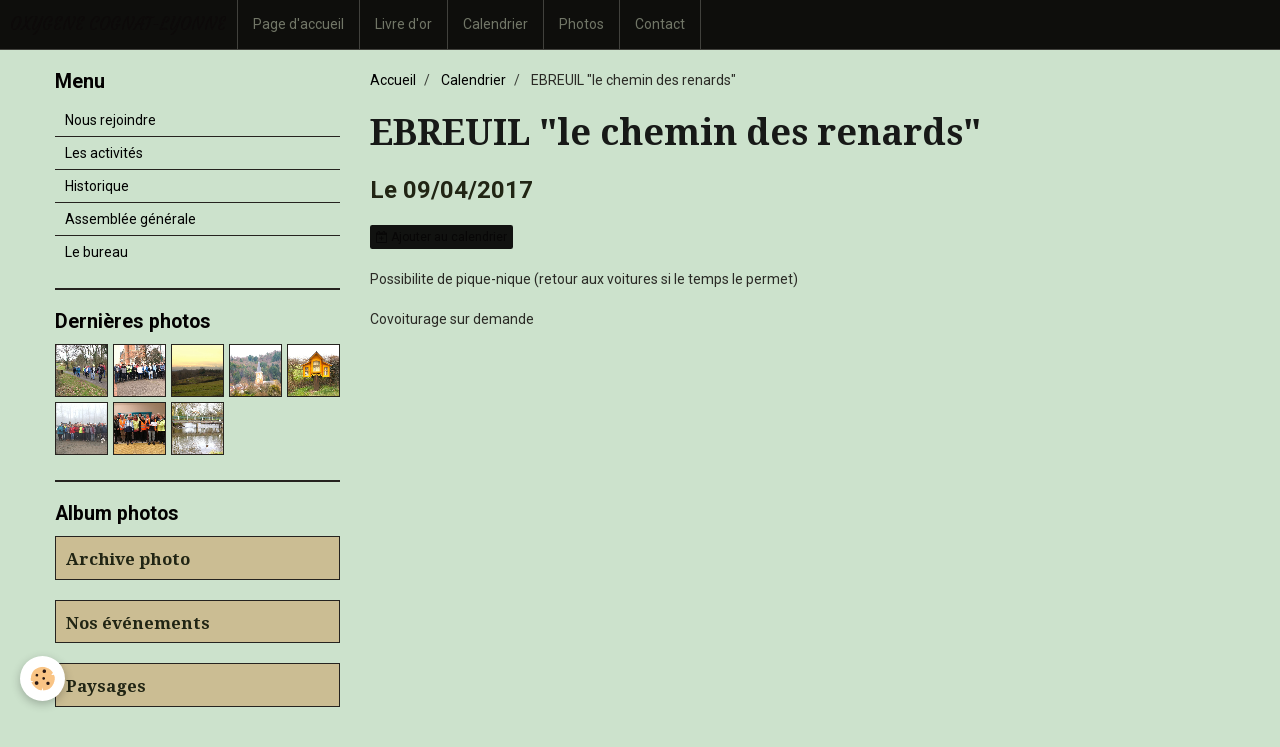

--- FILE ---
content_type: text/html; charset=UTF-8
request_url: http://www.oxygene-rando.fr/agenda/ebreuil-le-chemin-des-renards.html
body_size: 23856
content:
<!DOCTYPE html>
<html lang="fr">
    <head>
        <title>EBREUIL "le chemin des renards"</title>
        <!-- smart / travel -->
<meta http-equiv="Content-Type" content="text/html; charset=utf-8">
<!--[if IE]>
<meta http-equiv="X-UA-Compatible" content="IE=edge">
<![endif]-->
<meta name="viewport" content="width=device-width, initial-scale=1, maximum-scale=1.0, user-scalable=no">
<meta name="msapplication-tap-highlight" content="no">
  <link rel="alternate" type="application/rss+xml" href="http://www.oxygene-rando.fr/agenda/do/rss.xml" />
  <meta property="og:title" content="EBREUIL &quot;le chemin des renards&quot;"/>
  <meta property="og:url" content="http://www.oxygene-rando.fr/agenda/ebreuil-le-chemin-des-renards.html"/>
  <meta property="og:type" content="website"/>
  <meta name="description" content="Possibilite de pique-nique (retour aux voitures si le temps le permet)    Covoiturage sur demande" />
  <meta property="og:description" content="Possibilite de pique-nique (retour aux voitures si le temps le permet)    Covoiturage sur demande"/>
  <link rel="alternate" type="application/rss+xml" title="OXYGENE COGNAT-LYONNE : Calendrier" href="http://www.oxygene-rando.fr/agenda/do/rss.xml" />
  <link rel="canonical" href="http://www.oxygene-rando.fr/agenda/ebreuil-le-chemin-des-renards.html">
<meta name="generator" content="e-monsite (e-monsite.com)">







        <meta name="theme-color" content="#0E0E0C">
        <meta name="msapplication-navbutton-color" content="#0E0E0C">
        <meta name="apple-mobile-web-app-capable" content="yes">
        <meta name="apple-mobile-web-app-status-bar-style" content="black-translucent">

                
                                    
                                    
                                     
                                                                                                                    
            <link href="https://fonts.googleapis.com/css?family=Roboto:300,400,700%7CDroid%20Serif:300,400,700%7CCourgette:300,400,700&display=swap" rel="stylesheet">
        
        <link href="https://maxcdn.bootstrapcdn.com/font-awesome/4.7.0/css/font-awesome.min.css" rel="stylesheet">

        <link href="//www.oxygene-rando.fr/themes/combined.css?v=6_1646067808_117" rel="stylesheet">

        <!-- EMS FRAMEWORK -->
        <script src="//www.oxygene-rando.fr/medias/static/themes/ems_framework/js/jquery.min.js"></script>
        <!-- HTML5 shim and Respond.js for IE8 support of HTML5 elements and media queries -->
        <!--[if lt IE 9]>
        <script src="//www.oxygene-rando.fr/medias/static/themes/ems_framework/js/html5shiv.min.js"></script>
        <script src="//www.oxygene-rando.fr/medias/static/themes/ems_framework/js/respond.min.js"></script>
        <![endif]-->
        <script src="//www.oxygene-rando.fr/medias/static/themes/ems_framework/js/ems-framework.min.js?v=2084"></script>
        <script src="http://www.oxygene-rando.fr/themes/content.js?v=6_1646067808_117&lang=fr"></script>

            <script src="//www.oxygene-rando.fr/medias/static/js/rgpd-cookies/jquery.rgpd-cookies.js?v=2084"></script>
    <script>
                                    $(document).ready(function() {
            $.RGPDCookies({
                theme: 'ems_framework',
                site: 'www.oxygene-rando.fr',
                privacy_policy_link: '/about/privacypolicy/',
                cookies: [{"id":null,"favicon_url":"https:\/\/ssl.gstatic.com\/analytics\/20210414-01\/app\/static\/analytics_standard_icon.png","enabled":true,"model":"google_analytics","title":"Google Analytics","short_description":"Permet d'analyser les statistiques de consultation de notre site","long_description":"Indispensable pour piloter notre site internet, il permet de mesurer des indicateurs comme l\u2019affluence, les produits les plus consult\u00e9s, ou encore la r\u00e9partition g\u00e9ographique des visiteurs.","privacy_policy_url":"https:\/\/support.google.com\/analytics\/answer\/6004245?hl=fr","slug":"google-analytics"},{"id":null,"favicon_url":"","enabled":true,"model":"addthis","title":"AddThis","short_description":"Partage social","long_description":"Nous utilisons cet outil afin de vous proposer des liens de partage vers des plateformes tiers comme Twitter, Facebook, etc.","privacy_policy_url":"https:\/\/www.oracle.com\/legal\/privacy\/addthis-privacy-policy.html","slug":"addthis"}],
                modal_title: 'Gestion\u0020des\u0020cookies',
                modal_description: 'd\u00E9pose\u0020des\u0020cookies\u0020pour\u0020am\u00E9liorer\u0020votre\u0020exp\u00E9rience\u0020de\u0020navigation,\nmesurer\u0020l\u0027audience\u0020du\u0020site\u0020internet,\u0020afficher\u0020des\u0020publicit\u00E9s\u0020personnalis\u00E9es,\nr\u00E9aliser\u0020des\u0020campagnes\u0020cibl\u00E9es\u0020et\u0020personnaliser\u0020l\u0027interface\u0020du\u0020site.',
                privacy_policy_label: 'Consulter\u0020la\u0020politique\u0020de\u0020confidentialit\u00E9',
                check_all_label: 'Tout\u0020cocher',
                refuse_button: 'Refuser',
                settings_button: 'Param\u00E9trer',
                accept_button: 'Accepter',
                callback: function() {
                    // website google analytics case (with gtag), consent "on the fly"
                    if ('gtag' in window && typeof window.gtag === 'function') {
                        if (window.jsCookie.get('rgpd-cookie-google-analytics') === undefined
                            || window.jsCookie.get('rgpd-cookie-google-analytics') === '0') {
                            gtag('consent', 'update', {
                                'ad_storage': 'denied',
                                'analytics_storage': 'denied'
                            });
                        } else {
                            gtag('consent', 'update', {
                                'ad_storage': 'granted',
                                'analytics_storage': 'granted'
                            });
                        }
                    }
                }
            });
        });
    </script>

        <script async src="https://www.googletagmanager.com/gtag/js?id=G-4VN4372P6E"></script>
<script>
    window.dataLayer = window.dataLayer || [];
    function gtag(){dataLayer.push(arguments);}
    
    gtag('consent', 'default', {
        'ad_storage': 'denied',
        'analytics_storage': 'denied'
    });
    
    gtag('js', new Date());
    gtag('config', 'G-4VN4372P6E');
</script>

                <script type="application/ld+json">
    {
        "@context" : "https://schema.org/",
        "@type" : "WebSite",
        "name" : "OXYGENE COGNAT-LYONNE",
        "url" : "http://www.oxygene-rando.fr/"
    }
</script>
            </head>
    <body id="agenda_run_ebreuil-le-chemin-des-renards" class="default menu-fixed">
        

        
        <!-- NAV -->
        <nav class="navbar navbar-top navbar-fixed-top">
            <div class="container">
                <div class="navbar-header">
                                        <button data-toggle="collapse" data-target="#navbar" data-orientation="horizontal" class="btn btn-link navbar-toggle">
                		<i class="fa fa-bars"></i>
					</button>
                                                            <a class="brand visible-desktop" href="http://www.oxygene-rando.fr/">
                                                                        <span class="visible-desktop">OXYGENE COGNAT-LYONNE</span>
                                            </a>
                                    </div>
                                <div id="navbar" class="collapse">
                        <ul class="nav navbar-nav">
                    <li>
                <a href="http://www.oxygene-rando.fr/">
                                        Page d'accueil
                </a>
                            </li>
                    <li>
                <a href="http://www.oxygene-rando.fr/livre-d-or/">
                                        Livre d'or
                </a>
                            </li>
                    <li>
                <a href="http://www.oxygene-rando.fr/agenda/">
                                        Calendrier
                </a>
                            </li>
                    <li>
                <a href="http://www.oxygene-rando.fr/album-photos/">
                                        Photos
                </a>
                            </li>
                    <li>
                <a href="http://www.oxygene-rando.fr/contact">
                                        Contact
                </a>
                            </li>
            </ul>

                </div>
                
                            </div>
        </nav>
        
        <!-- WRAPPER -->
                                                                <div id="wrapper" class="container">
            <!-- MAIN -->
            <div id="main">
                                       <ol class="breadcrumb">
                  <li>
            <a href="http://www.oxygene-rando.fr/">Accueil</a>
        </li>
                        <li>
            <a href="http://www.oxygene-rando.fr/agenda/">Calendrier</a>
        </li>
                        <li class="active">
            EBREUIL "le chemin des renards"
         </li>
            </ol>
                                
                                                                    
                                <div class="view view-agenda" id="view-item" data-id-event="57d17ce0d32b5cabc62c01e3">
            <h1 class="view-title">EBREUIL "le chemin des renards"</h1>
    <p class="view-subtitle">
                    <span class="date">Le 09/04/2017</span>
                            </p>

            <p>
                            <a href="http://www.oxygene-rando.fr/agenda/do/icalendar/57d17ce0d32b5cabc62c01e3/" class="btn btn-small btn-primary"><i class="fa fa-calendar-plus-o"></i> Ajouter au calendrier</a>
                                </p>
    
    <ul class="list-inline">
                            </ul>

            <div class="clearfix"><p>Possibilite de pique-nique (retour aux voitures si le temps le permet)</p>

<p>Covoiturage sur demande</p>
</div>
    
    
    
    <address>
                                                            </address>

    
    
    
    
    
    

</div>


            </div>
            <!-- //MAIN -->

                        <!-- SIDEBAR -->
            <div id="sidebar">
                <div id="sidebar-wrapper">
                    
                                                                                                                                                                                                        <div class="widget" data-id="widget_page_category">
                                    
<div class="widget-title">
    
        <span>
            Menu
        </span>  

        
</div>

                                                                        <div id="widget1" class="widget-content" data-role="widget-content">
                                                <ul class="nav nav-list" data-addon="pages">
              
                                <li>
                <a href="http://www.oxygene-rando.fr/pages/ou-sommes-nous.html">
                    Nous rejoindre
                                    </a>
            </li>
                        <li>
                <a href="http://www.oxygene-rando.fr/pages/les-actions.html">
                    Les activités
                                    </a>
            </li>
                        <li>
                <a href="http://www.oxygene-rando.fr/pages/historique.html">
                    Historique
                                    </a>
            </li>
                        <li>
                <a href="http://www.oxygene-rando.fr/pages/assemblee-generale.html">
                    Assemblée générale
                                    </a>
            </li>
                        <li>
                <a href="http://www.oxygene-rando.fr/pages/le-bureau.html">
                    Le bureau
                                    </a>
            </li>
                        </ul>
    

                                    </div>
                                                                    </div>
                                                                                                                                                                                                                                                                                                                                                                <div class="widget" data-id="widget_image_last">
                                    
<div class="widget-title">
    
        <span>
            Dernières photos
        </span>  

        
</div>

                                                                        <div id="widget2" class="widget-content" data-role="widget-content">
                                        <ul class="media-list media-thumbnails" data-addon="album">
           <li class="media" data-category="nos-evenements">
            <div class="media-object">
                <a href="http://www.oxygene-rando.fr/album-photos/nos-evenements/randonneurs-sur-les-chemins-de-mariol.html">
                                            <img src="http://www.oxygene-rando.fr/medias/album/randonneurs-sur-les-chemins-de-mariol.jpg?fx=c_400_400" alt="Randonneurs sur les chemins de Mariol" width="400">
                                    </a>
            </div>
        </li>
           <li class="media" data-category="nos-evenements">
            <div class="media-object">
                <a href="http://www.oxygene-rando.fr/album-photos/nos-evenements/le-groupe-de-marcheurs-a-mariol.html">
                                            <img src="http://www.oxygene-rando.fr/medias/album/le-groupe-de-marcheurs-a-mariol.jpg?fx=c_400_400" alt="Le groupe de marcheurs à Mariol" width="400">
                                    </a>
            </div>
        </li>
           <li class="media" data-category="paysages">
            <div class="media-object">
                <a href="http://www.oxygene-rando.fr/album-photos/paysages/vue-sur-le-massif-du-sancy.html">
                                            <img src="http://www.oxygene-rando.fr/medias/album/vue-sur-le-massif-du-sancy.jpg?fx=c_400_400" alt="Vue sur le massif du sancy" width="400">
                                    </a>
            </div>
        </li>
           <li class="media" data-category="paysages">
            <div class="media-object">
                <a href="http://www.oxygene-rando.fr/album-photos/paysages/eglise-de-mariol.html">
                                            <img src="http://www.oxygene-rando.fr/medias/album/eglise-de-mariol.jpg?fx=c_400_400" alt="Eglise de Mariol" width="400">
                                    </a>
            </div>
        </li>
           <li class="media" data-category="paysages">
            <div class="media-object">
                <a href="http://www.oxygene-rando.fr/album-photos/paysages/bibliotheque-a-mariol.html">
                                            <img src="http://www.oxygene-rando.fr/medias/album/bibliotheque-a-mariol.jpg?fx=c_400_400" alt="Bibliothèque à Mariol" width="400">
                                    </a>
            </div>
        </li>
           <li class="media" data-category="nos-evenements">
            <div class="media-object">
                <a href="http://www.oxygene-rando.fr/album-photos/nos-evenements/dsc03033.html">
                                            <img src="http://www.oxygene-rando.fr/medias/album/dsc03033.jpg?fx=c_400_400" alt="Randonneurs à Randan" width="400">
                                    </a>
            </div>
        </li>
           <li class="media" data-category="nos-evenements">
            <div class="media-object">
                <a href="http://www.oxygene-rando.fr/album-photos/nos-evenements/dsc03030.html">
                                            <img src="http://www.oxygene-rando.fr/medias/album/dsc03030.jpg?fx=c_400_400" alt="Remise du chèque pour le téléthon à Chaptuzat" width="400">
                                    </a>
            </div>
        </li>
           <li class="media" data-category="paysages">
            <div class="media-object">
                <a href="http://www.oxygene-rando.fr/album-photos/paysages/pont-sur-la-dresbe-a-jaligny.html">
                                            <img src="http://www.oxygene-rando.fr/medias/album/pont-sur-la-dresbe-a-jaligny.jpg?fx=c_400_400" alt="Pont sur la Besbre à Jaligny" width="400">
                                    </a>
            </div>
        </li>
   </ul>

                                    </div>
                                                                    </div>
                                                                                                                                                                                                                                                                                                    <div class="widget" data-id="widget_image_categories">
                                    
<div class="widget-title">
    
        <span>
            Album photos
        </span>  

        
</div>

                                                                        <div id="widget3" class="widget-content" data-role="widget-content">
                                        <ul class="media-list media-stacked" data-addon="album">
        <li class="media" data-category="archive-photo">
                <div class="media-body">
            <p class="media-heading">
            <a href="http://www.oxygene-rando.fr/album-photos/archive-photo/">Archive photo</a>
            </p>
                    </div>
    </li>
        <li class="media" data-category="nos-evenements">
                <div class="media-body">
            <p class="media-heading">
            <a href="http://www.oxygene-rando.fr/album-photos/nos-evenements/">Nos événements</a>
            </p>
                    </div>
    </li>
        <li class="media" data-category="paysages">
                <div class="media-body">
            <p class="media-heading">
            <a href="http://www.oxygene-rando.fr/album-photos/paysages/">Paysages</a>
            </p>
                    </div>
    </li>
    </ul>

                                    </div>
                                                                    </div>
                                                                                                                                                                                                                                                                                                    <div class="widget" data-id="widget_event_comingup">
                                    
<div class="widget-title">
    
        <span>
            Évènements à venir
        </span>  

        
</div>

                                                                        <div id="widget4" class="widget-content" data-role="widget-content">
                                                <ul class="media-list media-stacked" data-addon="agenda">
                    <li class="media">
                                <div class="media-body">
                                            <p class="media-heading"><a href="http://www.oxygene-rando.fr/agenda/marche-a-montaigut-le-blin.html">Marche à Montaigut le Blin</a></p>
                                        <p class="media-subheading">
                                                    <span class="date">Le 08/02/2026</span>
                                                                                            </p>
                                                                                <p>Marche de 7 ou 11 kms

Restaurant
</p>
                                    </div>
            </li>
                    <li class="media">
                                <div class="media-body">
                                            <p class="media-heading"><a href="http://www.oxygene-rando.fr/agenda/soiree-des-adherents-4.html">Soirée des adhérents</a></p>
                                        <p class="media-subheading">
                                                    <span class="date">Le 14/03/2026</span>
                                                                                            </p>
                                                                                <p>Salle polyvalente
</p>
                                    </div>
            </li>
            </ul>

                                    </div>
                                                                    </div>
                                                                                                                                                                                                                                                                                                    <div class="widget" data-id="widget_guestbook_last">
                                    
<div class="widget-title">
    
        <span>
            Livre d'or
        </span>  

        
</div>

                                                                        <div id="widget5" class="widget-content" data-role="widget-content">
                                        <ul class="media-list media-stacked" data-addon="guestbook">
        <li class="media">
        <div class="media-body">
            <ul class="media-infos">
                <li>
                                        <strong>Le bureau</strong>
                     
                    <small>Le 24/12/2025</small>
                </li>
            </ul>
            <div class="media-content">
                L'encadrement de l'association Oxygène Cognat-Lyonne souhaite de belles fêtes de fin d'année ainsi qu'un ...
            </div>
        </div>
    </li>
        <li class="media">
        <div class="media-body">
            <ul class="media-infos">
                <li>
                                        <strong>ROINOUX</strong>
                     
                    <small>Le 15/10/2025</small>
                </li>
            </ul>
            <div class="media-content">
                Une belle réussite cette marche des noyers ! De nombreux participants , une belle ambiance ! Journée ...
            </div>
        </div>
    </li>
    </ul>
<p>
    <a href="http://www.oxygene-rando.fr/livre-d-or/" class="btn btn-link">Tous les messages</a>
</p>
                                    </div>
                                                                    </div>
                                                                                                                                                    </div>
            </div>
            <!-- //SIDEBAR -->
                    </div>
        <!-- //WRAPPER -->

        
        
        <script src="//www.oxygene-rando.fr/medias/static/themes/ems_framework/js/jquery.mobile.custom.min.js"></script>
        <script src="//www.oxygene-rando.fr/medias/static/themes/ems_framework/js/jquery.zoom.min.js"></script>
        <script src="http://www.oxygene-rando.fr/themes/custom.js?v=6_1646067808_117"></script>
                    

 
    
						 	 




    </body>
</html>
